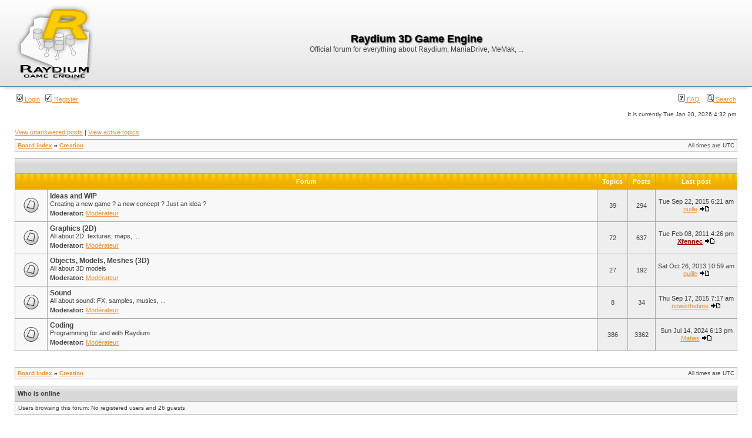

--- FILE ---
content_type: text/html; charset=UTF-8
request_url: https://memak.raydium.org/viewforum.php?f=15&sid=142086b83a8c6ff51ca5ae469f186f91
body_size: 13553
content:
<!DOCTYPE html PUBLIC "-//W3C//DTD XHTML 1.0 Transitional//EN" "http://www.w3.org/TR/xhtml1/DTD/xhtml1-transitional.dtd">
<html xmlns="http://www.w3.org/1999/xhtml" dir="ltr" lang="en-gb" xml:lang="en-gb">
<head>

<meta http-equiv="content-type" content="text/html; charset=UTF-8" />
<meta http-equiv="content-language" content="en-gb" />
<meta http-equiv="content-style-type" content="text/css" />
<meta http-equiv="imagetoolbar" content="no" />
<meta name="resource-type" content="document" />
<meta name="distribution" content="global" />
<meta name="keywords" content="" />
<meta name="description" content="" />

<title>Raydium 3D Game Engine &bull; View forum - Creation</title>



<link rel="stylesheet" href="./styles/Raydium/theme/stylesheet.css" type="text/css" />
<link rel="shortcut icon" type="image/png" href="/favicon.png" />

<script type="text/javascript">
// <![CDATA[


function popup(url, width, height, name)
{
	if (!name)
	{
		name = '_popup';
	}

	window.open(url.replace(/&amp;/g, '&'), name, 'height=' + height + ',resizable=yes,scrollbars=yes,width=' + width);
	return false;
}

function jumpto()
{
	var page = prompt('Enter the page number you wish to go to:', '');
	var per_page = '';
	var base_url = '';

	if (page !== null && !isNaN(page) && page == Math.floor(page) && page > 0)
	{
		if (base_url.indexOf('?') == -1)
		{
			document.location.href = base_url + '?start=' + ((page - 1) * per_page);
		}
		else
		{
			document.location.href = base_url.replace(/&amp;/g, '&') + '&start=' + ((page - 1) * per_page);
		}
	}
}

/**
* Find a member
*/
function find_username(url)
{
	popup(url, 760, 570, '_usersearch');
	return false;
}

/**
* Mark/unmark checklist
* id = ID of parent container, name = name prefix, state = state [true/false]
*/
function marklist(id, name, state)
{
	var parent = document.getElementById(id);
	if (!parent)
	{
		eval('parent = document.' + id);
	}

	if (!parent)
	{
		return;
	}

	var rb = parent.getElementsByTagName('input');
	
	for (var r = 0; r < rb.length; r++)
	{
		if (rb[r].name.substr(0, name.length) == name)
		{
			rb[r].checked = state;
		}
	}
}



// ]]>
</script>
</head>
<body class="ltr">

<a name="top"></a>

<div id="wrapheader">

	<div id="logodesc">
		<table width="100%" cellspacing="0">
		<tr>
			<td><a href="./index.php?sid=751057d9e9deb09fe9b1ab9645911da3"><img src="./styles/Raydium/imageset/site_logo.png" width="133" height="133" alt="" title="" /></a></td>
			<td width="100%" align="center"><h1>Raydium 3D Game Engine</h1><span class="gen">Official forum for everything about Raydium, ManiaDrive, MeMak, ...</span></td>
		</tr>
		</table>
	</div>

	<div id="menubar">
		<table width="100%" cellspacing="0">
		<tr>
			<td class="genmed">
				<a href="./ucp.php?mode=login&amp;sid=751057d9e9deb09fe9b1ab9645911da3"><img src="./styles/Raydium/theme/images/icon_mini_login.gif" width="12" height="13" alt="*" /> Login</a>&nbsp; &nbsp;<a href="./ucp.php?mode=register&amp;sid=751057d9e9deb09fe9b1ab9645911da3"><img src="./styles/Raydium/theme/images/icon_mini_register.gif" width="12" height="13" alt="*" /> Register</a>
					
			</td>
			<td class="genmed" align="right">
				<a href="./faq.php?sid=751057d9e9deb09fe9b1ab9645911da3"><img src="./styles/Raydium/theme/images/icon_mini_faq.gif" width="12" height="13" alt="*" /> FAQ</a>
				&nbsp; &nbsp;<a href="./search.php?sid=751057d9e9deb09fe9b1ab9645911da3"><img src="./styles/Raydium/theme/images/icon_mini_search.gif" width="12" height="13" alt="*" /> Search</a>
			</td>
		</tr>
		</table>
	</div>

	<div id="datebar">
		<table width="100%" cellspacing="0">
		<tr>
			<td class="gensmall"></td>
			<td class="gensmall" align="right">It is currently Tue Jan 20, 2026 4:32 pm<br /></td>
		</tr>
		</table>
	</div>

</div>

<div id="wrapcentre">

	
	<p class="searchbar">
		<span style="float: left;"><a href="./search.php?search_id=unanswered&amp;sid=751057d9e9deb09fe9b1ab9645911da3">View unanswered posts</a> | <a href="./search.php?search_id=active_topics&amp;sid=751057d9e9deb09fe9b1ab9645911da3">View active topics</a></span>
		
	</p>
	

	<br style="clear: both;" />

	<table class="tablebg" width="100%" cellspacing="1" cellpadding="0" style="margin-top: 5px;">
	<tr>
		<td class="row1">
			<p class="breadcrumbs"><a href="./index.php?sid=751057d9e9deb09fe9b1ab9645911da3">Board index</a> &#187; <a href="./viewforum.php?f=15&amp;sid=751057d9e9deb09fe9b1ab9645911da3">Creation</a></p>
			<p class="datetime">All times are UTC </p>
		</td>
	</tr>
	</table>

	<br /><table class="tablebg" cellspacing="1" width="100%">
<tr>
	<td class="cat" colspan="5" align="right">&nbsp;</td>
</tr>
<tr>
	<th colspan="2">&nbsp;Forum&nbsp;</th>
	<th width="50">&nbsp;Topics&nbsp;</th>
	<th width="50">&nbsp;Posts&nbsp;</th>
	<th>&nbsp;Last post&nbsp;</th>
</tr>

		<tr>
			<td class="row1" width="50" align="center"><img src="./styles/Raydium/imageset/forum_read.gif" width="46" height="25" alt="No unread posts" title="No unread posts" /></td>
			<td class="row1" width="100%">
				
				<a class="forumlink" href="./viewforum.php?f=2&amp;sid=751057d9e9deb09fe9b1ab9645911da3">Ideas and WIP</a>
				<p class="forumdesc">Creating a new game ? a new concept ? Just an idea ?</p>
				
					<p class="forumdesc"><strong>Moderator:</strong> <a href="./memberlist.php?mode=group&amp;g=6&amp;sid=751057d9e9deb09fe9b1ab9645911da3">Modérateur</a></p>
				
			</td>
			<td class="row2" align="center"><p class="topicdetails">39</p></td>
			<td class="row2" align="center"><p class="topicdetails">294</p></td>
			<td class="row2" align="center" nowrap="nowrap">
				
					<p class="topicdetails">Tue Sep 22, 2015 6:21 am</p>
					<p class="topicdetails"><a href="./memberlist.php?mode=viewprofile&amp;u=54&amp;sid=751057d9e9deb09fe9b1ab9645911da3">ouille</a>
						<a href="./viewtopic.php?f=2&amp;p=10558&amp;sid=751057d9e9deb09fe9b1ab9645911da3#p10558"><img src="./styles/Raydium/imageset/icon_topic_latest.gif" width="18" height="9" alt="View the latest post" title="View the latest post" /></a>
					</p>
				
			</td>
		</tr>
	
		<tr>
			<td class="row1" width="50" align="center"><img src="./styles/Raydium/imageset/forum_read.gif" width="46" height="25" alt="No unread posts" title="No unread posts" /></td>
			<td class="row1" width="100%">
				
				<a class="forumlink" href="./viewforum.php?f=3&amp;sid=751057d9e9deb09fe9b1ab9645911da3">Graphics (2D)</a>
				<p class="forumdesc">All about 2D: textures, maps, ...</p>
				
					<p class="forumdesc"><strong>Moderator:</strong> <a href="./memberlist.php?mode=group&amp;g=6&amp;sid=751057d9e9deb09fe9b1ab9645911da3">Modérateur</a></p>
				
			</td>
			<td class="row2" align="center"><p class="topicdetails">72</p></td>
			<td class="row2" align="center"><p class="topicdetails">637</p></td>
			<td class="row2" align="center" nowrap="nowrap">
				
					<p class="topicdetails">Tue Feb 08, 2011 4:26 pm</p>
					<p class="topicdetails"><a href="./memberlist.php?mode=viewprofile&amp;u=5&amp;sid=751057d9e9deb09fe9b1ab9645911da3" style="color: #AA0000;" class="username-coloured">Xfennec</a>
						<a href="./viewtopic.php?f=3&amp;p=9902&amp;sid=751057d9e9deb09fe9b1ab9645911da3#p9902"><img src="./styles/Raydium/imageset/icon_topic_latest.gif" width="18" height="9" alt="View the latest post" title="View the latest post" /></a>
					</p>
				
			</td>
		</tr>
	
		<tr>
			<td class="row1" width="50" align="center"><img src="./styles/Raydium/imageset/forum_read.gif" width="46" height="25" alt="No unread posts" title="No unread posts" /></td>
			<td class="row1" width="100%">
				
				<a class="forumlink" href="./viewforum.php?f=5&amp;sid=751057d9e9deb09fe9b1ab9645911da3">Objects, Models, Meshes (3D)</a>
				<p class="forumdesc">All about 3D models</p>
				
					<p class="forumdesc"><strong>Moderator:</strong> <a href="./memberlist.php?mode=group&amp;g=6&amp;sid=751057d9e9deb09fe9b1ab9645911da3">Modérateur</a></p>
				
			</td>
			<td class="row2" align="center"><p class="topicdetails">27</p></td>
			<td class="row2" align="center"><p class="topicdetails">192</p></td>
			<td class="row2" align="center" nowrap="nowrap">
				
					<p class="topicdetails">Sat Oct 26, 2013 10:59 am</p>
					<p class="topicdetails"><a href="./memberlist.php?mode=viewprofile&amp;u=54&amp;sid=751057d9e9deb09fe9b1ab9645911da3">ouille</a>
						<a href="./viewtopic.php?f=5&amp;p=10486&amp;sid=751057d9e9deb09fe9b1ab9645911da3#p10486"><img src="./styles/Raydium/imageset/icon_topic_latest.gif" width="18" height="9" alt="View the latest post" title="View the latest post" /></a>
					</p>
				
			</td>
		</tr>
	
		<tr>
			<td class="row1" width="50" align="center"><img src="./styles/Raydium/imageset/forum_read.gif" width="46" height="25" alt="No unread posts" title="No unread posts" /></td>
			<td class="row1" width="100%">
				
				<a class="forumlink" href="./viewforum.php?f=4&amp;sid=751057d9e9deb09fe9b1ab9645911da3">Sound</a>
				<p class="forumdesc">All about sound: FX, samples, musics, ...</p>
				
					<p class="forumdesc"><strong>Moderator:</strong> <a href="./memberlist.php?mode=group&amp;g=6&amp;sid=751057d9e9deb09fe9b1ab9645911da3">Modérateur</a></p>
				
			</td>
			<td class="row2" align="center"><p class="topicdetails">8</p></td>
			<td class="row2" align="center"><p class="topicdetails">34</p></td>
			<td class="row2" align="center" nowrap="nowrap">
				
					<p class="topicdetails">Thu Sep 17, 2015 7:17 am</p>
					<p class="topicdetails"><a href="./memberlist.php?mode=viewprofile&amp;u=5058&amp;sid=751057d9e9deb09fe9b1ab9645911da3">nowisthetime</a>
						<a href="./viewtopic.php?f=4&amp;p=10551&amp;sid=751057d9e9deb09fe9b1ab9645911da3#p10551"><img src="./styles/Raydium/imageset/icon_topic_latest.gif" width="18" height="9" alt="View the latest post" title="View the latest post" /></a>
					</p>
				
			</td>
		</tr>
	
		<tr>
			<td class="row1" width="50" align="center"><img src="./styles/Raydium/imageset/forum_read.gif" width="46" height="25" alt="No unread posts" title="No unread posts" /></td>
			<td class="row1" width="100%">
				
				<a class="forumlink" href="./viewforum.php?f=7&amp;sid=751057d9e9deb09fe9b1ab9645911da3">Coding</a>
				<p class="forumdesc">Programming for and with Raydium</p>
				
					<p class="forumdesc"><strong>Moderator:</strong> <a href="./memberlist.php?mode=group&amp;g=6&amp;sid=751057d9e9deb09fe9b1ab9645911da3">Modérateur</a></p>
				
			</td>
			<td class="row2" align="center"><p class="topicdetails">386</p></td>
			<td class="row2" align="center"><p class="topicdetails">3362</p></td>
			<td class="row2" align="center" nowrap="nowrap">
				
					<p class="topicdetails">Sun Jul 14, 2024 6:13 pm</p>
					<p class="topicdetails"><a href="./memberlist.php?mode=viewprofile&amp;u=5226&amp;sid=751057d9e9deb09fe9b1ab9645911da3">Matias</a>
						<a href="./viewtopic.php?f=7&amp;p=10718&amp;sid=751057d9e9deb09fe9b1ab9645911da3#p10718"><img src="./styles/Raydium/imageset/icon_topic_latest.gif" width="18" height="9" alt="View the latest post" title="View the latest post" /></a>
					</p>
				
			</td>
		</tr>
	
</table>
	<br clear="all" />


<div id="pagecontent">



		<br clear="all" />
</div>

<table class="tablebg" width="100%" cellspacing="1" cellpadding="0" style="margin-top: 5px;">
	<tr>
		<td class="row1">
			<p class="breadcrumbs"><a href="./index.php?sid=751057d9e9deb09fe9b1ab9645911da3">Board index</a> &#187; <a href="./viewforum.php?f=15&amp;sid=751057d9e9deb09fe9b1ab9645911da3">Creation</a></p>
			<p class="datetime">All times are UTC </p>
		</td>
	</tr>
	</table>
	<br clear="all" />

	<table class="tablebg" width="100%" cellspacing="1">
	<tr>
		<td class="cat"><h4>Who is online</h4></td>
	</tr>
	<tr>
		<td class="row1"><p class="gensmall">Users browsing this forum: No registered users and 26 guests</p></td>
	</tr>
	</table>


<br clear="all" />

<table width="100%" cellspacing="0">
<tr>
	<td></td>
	<td align="right">
	<form method="post" name="jumpbox" action="./viewforum.php?sid=751057d9e9deb09fe9b1ab9645911da3" onsubmit="if(document.jumpbox.f.value == -1){return false;}">

	<table cellspacing="0" cellpadding="0" border="0">
	<tr>
		<td nowrap="nowrap"><span class="gensmall">Jump to:</span>&nbsp;<select name="f" onchange="if(this.options[this.selectedIndex].value != -1){ document.forms['jumpbox'].submit() }">

		
			<option value="-1">Select a forum</option>
		<option value="-1">------------------</option>
			<option value="12">News</option>
		
			<option value="9">&nbsp; &nbsp;News</option>
		
			<option value="13">ManiaDrive</option>
		
			<option value="10">&nbsp; &nbsp;ManiaDrive General</option>
		
			<option value="11">&nbsp; &nbsp;Your ManiaDrive Tracks</option>
		
			<option value="14">Miscenaleous</option>
		
			<option value="1">&nbsp; &nbsp;General subjects</option>
		
			<option value="8">&nbsp; &nbsp;Quick help</option>
		
			<option value="15" selected="selected">Creation</option>
		
			<option value="2">&nbsp; &nbsp;Ideas and WIP</option>
		
			<option value="3">&nbsp; &nbsp;Graphics (2D)</option>
		
			<option value="5">&nbsp; &nbsp;Objects, Models, Meshes (3D)</option>
		
			<option value="4">&nbsp; &nbsp;Sound</option>
		
			<option value="7">&nbsp; &nbsp;Coding</option>
		

		</select>&nbsp;<input class="btnlite" type="submit" value="Go" /></td>
	</tr>
	</table>

	</form>
</td>
</tr>
</table>


</div>

<div id="wrapfooter">
	
	<span class="copyright">Powered by <a href="http://www.phpbb.com/">phpBB</a>&reg; Forum Software &copy; phpBB Group
	</span>
</div>

</body>
</html>